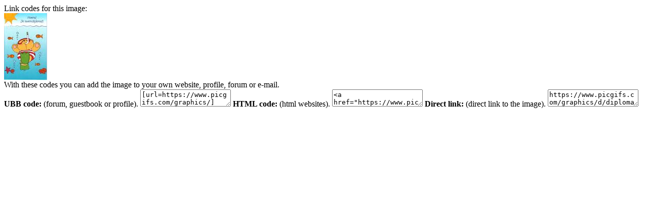

--- FILE ---
content_type: text/html; charset=UTF-8
request_url: https://www.picgifs.com/source/includes/functions/box_codes.php?id=780613
body_size: 428
content:

		<meta name="robots" content="noindex"><meta name="googlebot" content="noindex">

		<script type="text/javascript">
			function SelectAll(id){
				document.getElementById(id).focus();
				document.getElementById(id).select();
			}
		</script>

		<div id="ImageCodesTop">Link codes for this image:</div>

		<div id="ImageCodesContainer">
				<div id="ImageCodesImage">
					<span></span>
					<img src="https://www.picgifs.com/graphics/d/diploma/graphics-diploma-368173.jpg" alt="Diploma" />
				</div>
			<div id="ImageCodes">
				<div id="ImageCodesText">
					With these codes you can add the image to your own website, profile, forum or e-mail.
				</div>

				<span><i class="icon icon-ubb"></i><strong>UBB code:</strong> (forum, guestbook or profile).</span>
				<textarea id="UBB" onClick="SelectAll('UBB');">[url=https://www.picgifs.com/graphics/][img]https://www.picgifs.com/graphics/d/diploma/graphics-diploma-368173.jpg[/img][/url]</textarea>

				<span><i class="icon icon-html"></i><strong>HTML code:</strong> (html websites).</span>
				<textarea id="HTML" onClick="SelectAll('HTML');"><a href="https://www.picgifs.com/graphics/"><img src="https://www.picgifs.com/graphics/d/diploma/graphics-diploma-368173.jpg" border="0" title="Click here for more gifs and graphics" /></a></textarea>

				<span><i class="icon icon-ilink"></i><strong>Direct link:</strong> (direct link to the image).</span>
				<textarea id="URL" onClick="SelectAll('URL');">https://www.picgifs.com/graphics/d/diploma/graphics-diploma-368173.jpg</textarea>
			</div>
		</div>